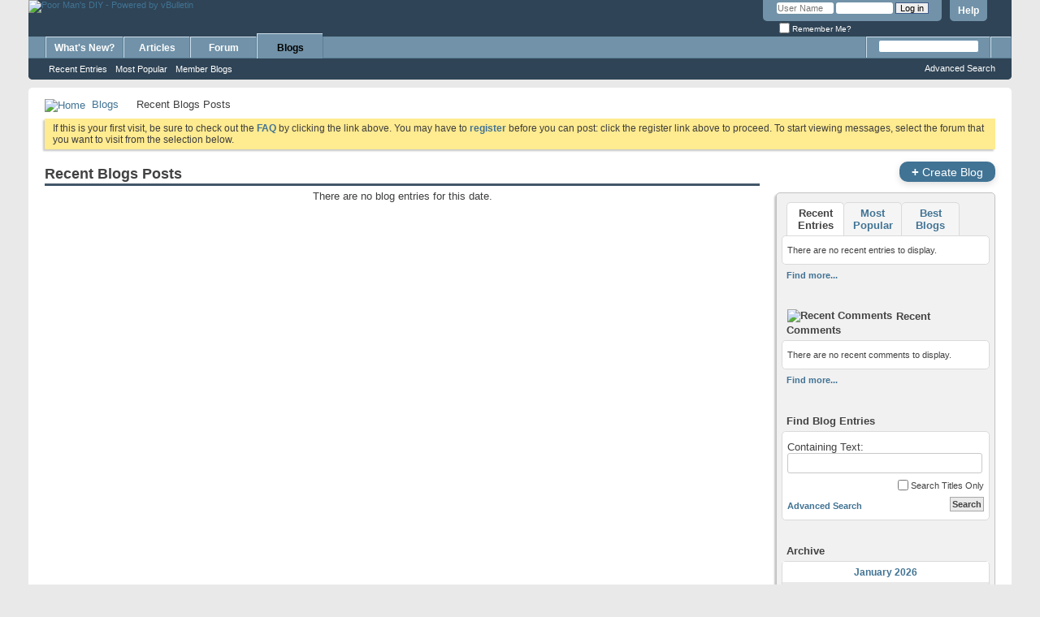

--- FILE ---
content_type: text/html; charset=ISO-8859-1
request_url: https://www.boomstrike.com/blog.php?s=0b3cbd3523ac91fcee04903644db697e
body_size: 6801
content:
<!DOCTYPE html PUBLIC "-//W3C//DTD XHTML 1.0 Transitional//EN" "http://www.w3.org/TR/xhtml1/DTD/xhtml1-transitional.dtd">
<html xmlns="http://www.w3.org/1999/xhtml" dir="ltr" lang="en">
<head>
	<meta http-equiv="Content-Type" content="text/html; charset=ISO-8859-1" />
<meta id="e_vb_meta_bburl" name="vb_meta_bburl" content="https://www.boomstrike.com" />
<base href="https://www.boomstrike.com/" /><!--[if IE]></base><![endif]-->
<meta name="generator" content="vBulletin 4.2.5" />

	<link rel="Shortcut Icon" href="favicon.ico" type="image/x-icon" />


		<meta name="keywords" content="vbulletin,forum,bbs,discussion,bulletin board" />
		<meta name="description" content="This is a discussion forum powered by vBulletin. To find out about vBulletin, go to https://www.vbulletin.com/ ." />





<script type="text/javascript">
<!--
	if (typeof YAHOO === 'undefined') // Load ALL YUI Local
	{
		document.write('<script type="text/javascript" src="clientscript/yui/yuiloader-dom-event/yuiloader-dom-event.js?v=425"><\/script>');
		document.write('<script type="text/javascript" src="clientscript/yui/connection/connection-min.js?v=425"><\/script>');
		var yuipath = 'clientscript/yui';
		var yuicombopath = '';
		var remoteyui = false;
	}
	else	// Load Rest of YUI remotely (where possible)
	{
		var yuipath = 'clientscript/yui';
		var yuicombopath = '';
		var remoteyui = true;
		if (!yuicombopath)
		{
			document.write('<script type="text/javascript" src="clientscript/yui/connection/connection-min.js?v=425"><\/script>');
		}
	}
	var SESSIONURL = "s=647891ad2e2cd9804b3ae3aeaed5b5ac&";
	var SECURITYTOKEN = "guest";
	var IMGDIR_MISC = "images/misc";
	var IMGDIR_BUTTON = "images/buttons";
	var vb_disable_ajax = parseInt("0", 10);
	var SIMPLEVERSION = "425";
	var BBURL = "https://www.boomstrike.com";
	var LOGGEDIN = 0 > 0 ? true : false;
	var THIS_SCRIPT = "blog";
	var RELPATH = "blog.php";
	var PATHS = {
		forum : "",
		cms   : "",
		blog  : ""
	};
	var AJAXBASEURL = "https://www.boomstrike.com/";
// -->
</script>
<script type="text/javascript" src="https://www.boomstrike.com/clientscript/vbulletin-core.js?v=425"></script>





	<link rel="stylesheet" type="text/css" href="css.php?styleid=1&amp;langid=1&amp;d=1503019960&amp;td=ltr&amp;sheet=bbcode.css,editor.css,popupmenu.css,reset-fonts.css,vbulletin.css,vbulletin-chrome.css,vbulletin-formcontrols.css," />

	<!--[if lt IE 8]>
	<link rel="stylesheet" type="text/css" href="css.php?styleid=1&amp;langid=1&amp;d=1503019960&amp;td=ltr&amp;sheet=popupmenu-ie.css,vbulletin-ie.css,vbulletin-chrome-ie.css,vbulletin-formcontrols-ie.css,editor-ie.css" />
	<![endif]-->


	
	
	
	
		<link rel="stylesheet" type="text/css" href="css.php?styleid=1&amp;langid=1&amp;d=1503019960&amp;td=ltr&amp;sheet=postbit-lite.css,blog.css,lightbox.css,attachment.css" />
	
	<!--[if lt IE 8]>
	<script type="text/javascript" src="clientscript/vbulletin-threadlist-ie.js?v=425"></script>
	<link rel="stylesheet" type="text/css" href="css.php?styleid=1&amp;langid=1&amp;d=1503019960&amp;td=ltr&amp;sheet=postbit-lite-ie.css,blog-ie.css" />
	<![endif]-->
	
	
	
	
<script type="text/javascript" src="clientscript/vbulletin_ajax_suggest.js?v=425"></script>
	
		<title>Poor Man's DIY - Recent Blogs Posts - Blogs</title>
	
	<link rel="stylesheet" type="text/css" href="css.php?styleid=1&amp;langid=1&amp;d=1503019960&amp;td=ltr&amp;sheet=additional.css" />

</head>
<body >
<div class="above_body"> <!-- closing tag is in template navbar -->
<div id="header" class="floatcontainer doc_header">
	<div><a name="top" href="forum.php?s=647891ad2e2cd9804b3ae3aeaed5b5ac" class="logo-image"><img src="images/misc/boom_logo.png" alt="Poor Man's DIY - Powered by vBulletin" /></a></div>
	<div id="toplinks" class="toplinks">
		
			<ul class="nouser">
			
				<li><a rel="help" href="faq.php?s=647891ad2e2cd9804b3ae3aeaed5b5ac">Help</a></li>
				<li>
			<script type="text/javascript" src="clientscript/vbulletin_md5.js?v=425"></script>
			<form id="navbar_loginform" action="login.php?s=647891ad2e2cd9804b3ae3aeaed5b5ac&amp;do=login" method="post" onsubmit="md5hash(vb_login_password, vb_login_md5password, vb_login_md5password_utf, 0)">
				<fieldset id="logindetails" class="logindetails">
					<div>
						<div>
					<input type="text" class="textbox default-value" name="vb_login_username" id="navbar_username" size="10" accesskey="u" tabindex="101" value="User Name" />
					<input type="password" class="textbox" tabindex="102" name="vb_login_password" id="navbar_password" size="10" />
					<input type="text" class="textbox default-value" tabindex="102" name="vb_login_password_hint" id="navbar_password_hint" size="10" value="Password" style="display:none;" />
					<input type="submit" class="loginbutton" tabindex="104" value="Log in" title="Enter your username and password in the boxes provided to login, or click the 'register' button to create a profile for yourself." accesskey="s" />
						</div>
					</div>
				</fieldset>
				<div id="remember" class="remember">
					<label for="cb_cookieuser_navbar"><input type="checkbox" name="cookieuser" value="1" id="cb_cookieuser_navbar" class="cb_cookieuser_navbar" accesskey="c" tabindex="103" /> Remember Me?</label>
				</div>

				<input type="hidden" name="s" value="647891ad2e2cd9804b3ae3aeaed5b5ac" />
				<input type="hidden" name="securitytoken" value="guest" />
				<input type="hidden" name="do" value="login" />
				<input type="hidden" name="vb_login_md5password" />
				<input type="hidden" name="vb_login_md5password_utf" />
			</form>
			<script type="text/javascript">
			YAHOO.util.Dom.setStyle('navbar_password_hint', "display", "inline");
			YAHOO.util.Dom.setStyle('navbar_password', "display", "none");
			vB_XHTML_Ready.subscribe(function()
			{
			//
				YAHOO.util.Event.on('navbar_username', "focus", navbar_username_focus);
				YAHOO.util.Event.on('navbar_username', "blur", navbar_username_blur);
				YAHOO.util.Event.on('navbar_password_hint', "focus", navbar_password_hint);
				YAHOO.util.Event.on('navbar_password', "blur", navbar_password);
			});
			
			function navbar_username_focus(e)
			{
			//
				var textbox = YAHOO.util.Event.getTarget(e);
				if (textbox.value == 'User Name')
				{
				//
					textbox.value='';
					textbox.style.color='#000000';
				}
			}

			function navbar_username_blur(e)
			{
			//
				var textbox = YAHOO.util.Event.getTarget(e);
				if (textbox.value == '')
				{
				//
					textbox.value='User Name';
					textbox.style.color='#777777';
				}
			}
			
			function navbar_password_hint(e)
			{
			//
				var textbox = YAHOO.util.Event.getTarget(e);
				
				YAHOO.util.Dom.setStyle('navbar_password_hint', "display", "none");
				YAHOO.util.Dom.setStyle('navbar_password', "display", "inline");
				YAHOO.util.Dom.get('navbar_password').focus();
			}

			function navbar_password(e)
			{
			//
				var textbox = YAHOO.util.Event.getTarget(e);
				
				if (textbox.value == '')
				{
					YAHOO.util.Dom.setStyle('navbar_password_hint', "display", "inline");
					YAHOO.util.Dom.setStyle('navbar_password', "display", "none");
				}
			}
			</script>
				</li>
				
			</ul>
		
	</div>
	<div class="ad_global_header">
		
		
	</div>
	<hr />
</div>
<div id="navbar" class="navbar">
	<ul id="navtabs" class="navtabs floatcontainer">
		
		
	
		<li  id="vbtab_whatsnew">
			<a class="navtab" href="activity.php?s=647891ad2e2cd9804b3ae3aeaed5b5ac">What's New?</a>
		</li>
		
		

	
		<li  id="vbtab_cms">
			<a class="navtab" href="content.php?s=647891ad2e2cd9804b3ae3aeaed5b5ac">Articles</a>
		</li>
		
		

	
		<li  id="vbtab_forum">
			<a class="navtab" href="forum.php?s=647891ad2e2cd9804b3ae3aeaed5b5ac">Forum</a>
		</li>
		
		

	
		<li class="selected" id="vbtab_blog">
			<a class="navtab" href="blog.php?s=647891ad2e2cd9804b3ae3aeaed5b5ac">Blogs</a>
		</li>
		
		
			<ul class="floatcontainer">
				
					
						
							<li id="vbblog_recent"><a href="blog.php?s=647891ad2e2cd9804b3ae3aeaed5b5ac&amp;do=list">Recent Entries</a></li>
						
					
				
					
						
							<li id="vbblog_popular"><a href="blog.php?s=647891ad2e2cd9804b3ae3aeaed5b5ac&amp;do=list&amp;blogtype=best">Most Popular</a></li>
						
					
				
					
						
							<li id="vbblog_member"><a href="blog.php?s=647891ad2e2cd9804b3ae3aeaed5b5ac&amp;do=bloglist">Member Blogs</a></li>
						
					
				
			</ul>
		

		
	</ul>
	
		<div id="globalsearch" class="globalsearch">
			<form action="search.php?s=647891ad2e2cd9804b3ae3aeaed5b5ac&amp;do=process" method="post" id="navbar_search" class="navbar_search">
				
				<input type="hidden" name="securitytoken" value="guest" />
				<input type="hidden" name="do" value="process" />
				<span class="textboxcontainer"><span><input type="text" value="" name="query" class="textbox" tabindex="99"/></span></span>
				<span class="buttoncontainer"><span><input type="image" class="searchbutton" src="images/buttons/search.png" name="submit" onclick="document.getElementById('navbar_search').submit;" tabindex="100"/></span></span>
			</form>
			<ul class="navbar_advanced_search">
				<li><a href="search.php?s=647891ad2e2cd9804b3ae3aeaed5b5ac" accesskey="4">Advanced Search</a></li>
				
			</ul>
		</div>
	
</div>
</div><!-- closing div for above_body -->

<div class="body_wrapper">
<div id="breadcrumb" class="breadcrumb">
	<ul class="floatcontainer">
		<li class="navbithome"><a href="index.php?s=647891ad2e2cd9804b3ae3aeaed5b5ac" accesskey="1"><img src="images/misc/navbit-home.png" alt="Home" /></a></li>
		
	<li class="navbit"><a href="blog.php?s=647891ad2e2cd9804b3ae3aeaed5b5ac">Blogs</a></li>

		
	<li class="navbit lastnavbit"><span>Recent Blogs Posts</span></li>

	</ul>
	<hr />
</div>





	<form action="profile.php?do=dismissnotice" method="post" id="notices" class="notices">
		<input type="hidden" name="do" value="dismissnotice" />
		<input type="hidden" name="s" value="s=647891ad2e2cd9804b3ae3aeaed5b5ac&amp;" />
		<input type="hidden" name="securitytoken" value="guest" />
		<input type="hidden" id="dismiss_notice_hidden" name="dismiss_noticeid" value="" />
		<input type="hidden" name="url" value="" />
		<ol>
			<li class="restore" id="navbar_notice_1">
	
	If this is your first visit, be sure to
		check out the <a href="faq.php?s=647891ad2e2cd9804b3ae3aeaed5b5ac" target="_blank"><b>FAQ</b></a> by clicking the
		link above. You may have to <a href="register.php?s=647891ad2e2cd9804b3ae3aeaed5b5ac" target="_blank"><b>register</b></a>
		before you can post: click the register link above to proceed. To start viewing messages,
		select the forum that you want to visit from the selection below.
</li>
		</ol>
	</form>



<div id="usercss" class="blog">
	<div class="cleardiv"></div>

	
	
		
<div id="content_container">
	<div id="content">

		<div id="pagetitle">
			
<!-- create entry -->
			
			<h1>Recent Blogs Posts</h1>
			
			<p class="description"></p>
			
		</div>

		

		<div class="block">
		
		</div>

		<form action="blog_inlinemod.php" method="post" id="blogform" class="block">
			
			<div>
				<div align="center">
					
						There are no blog entries for this date.
					
				</div>
			</div>
			

			<div id="below_bloglist" class="floatcontainer">
				<div class="popupgroup" id="viewfilter">
					
					
				</div>
			</div>
			
			<input type="hidden" name="s" value="647891ad2e2cd9804b3ae3aeaed5b5ac" />
			<input type="hidden" name="securitytoken" value="guest" />
			<input type="hidden" name="url" value="" />
		</form>

		

		
			
<div id="ajax_post_errors" class="hidden">
	<div class="block">
		<div class="blockhead floatcontainer">
			<span class="blockhead_info"><input type="button" class="button" value=" X " id="quick_edit_errors_hide" tabindex="1" /></span>
			<h2>vBulletin Message</h2>
		</div>
		<div class="blockbody">
			<div id="ajax_post_errors_message" class="blockrow">&nbsp;</div>
		</div>
		<div class="blockfoot">
			<a href="#" id="quick_edit_errors_cancel" class="textcontrol">Cancel Changes</a>
		</div>
	</div>
</div>
			<script type="text/javascript" src="clientscript/ckeditor/ckeditor.js?t=A7HG4HT&amp;v=425"></script><script type="text/javascript" src="clientscript/vbulletin_textedit.js?v=425"></script>
			<script type="text/javascript" src="clientscript/blog_quick_edit.js?v=425"></script>
			<script type="text/javascript" src="clientscript/blog_quick_edit_entry.js?v=425"></script>
		
		



	</div>
</div>

<div id="sidebar_container">
	<h6 class="actionbutton_container">
	
		<a class="pagetitleinfo textcontrol" href="register.php?s=647891ad2e2cd9804b3ae3aeaed5b5ac" rel="nofollow"><span>+</span> Create Blog</a>
	
	</h6>
	<div id="blog_sidebar_generic">
		
		<div class="block" id="whatsnewsidebar">
			<div class="blocksubhead smaller">
				<a href="#top" id="collapse_c_bloglist" class="collapse">
					<img src="images/buttons/collapse_40b.png" alt=""/>
				</a>
				<ul class="blogitems">
					<li id="vb_bloglatest_latest">
						<span>Recent Entries</span>
					</li>
	                <li style="display:none" id="vb_bloglatest_latest_link">
						<a href="blog.php?s=647891ad2e2cd9804b3ae3aeaed5b5ac&amp;do=list&amp;blogtype=latest">Recent Entries</a>
					</li>
					<li style="display:none" id="vb_bloglatest_rating">
						<span>Most Popular</span>
					</li>
					<li id="vb_bloglatest_rating_link">
						<a href="blog.php?s=647891ad2e2cd9804b3ae3aeaed5b5ac&amp;do=list&amp;blogtype=best">Most Popular</a>
					</li>
					<li style="display:none" id="vb_bloglatest_blograting">
						<span>Best Blogs</span>
					</li>
					<li id="vb_bloglatest_blograting_link">
						<a href="blog.php?s=647891ad2e2cd9804b3ae3aeaed5b5ac&amp;do=bloglist&amp;blogtype=best">Best Blogs</a>
					</li>
					<li id="processicon"><img class="inlineimg" style="display:none" id="progress_latest" src="images/misc/13x13progress.gif" alt="" /></li>
				</ul>
			</div>
			<div class="blockbody" id="c_bloglist">
				<ul id="latestblogs" class="blockrow">
					<li class="smallfont">There are no recent entries to display.</li>
				</ul>
			</div>
			<div class="blockfoot advanced">
				<span id="vb_bloglatest_latest_findmore"><a href="blog.php?s=647891ad2e2cd9804b3ae3aeaed5b5ac&amp;do=list">Find more...</a></span>
				<span id="vb_bloglatest_rating_findmore" style="display:none"><a href="blog.php?s=647891ad2e2cd9804b3ae3aeaed5b5ac&amp;do=list&amp;blogtype=best">Find more...</a></span>
				<span id="vb_bloglatest_blograting_findmore" style="display:none"><a href="blog.php?s=647891ad2e2cd9804b3ae3aeaed5b5ac&amp;do=bloglist&amp;blogtype=best">Find more...</a></span>
			</div>
		</div>
		<div class="underblock"></div>

		<div class="block">
			<h5 class="blocksubhead smaller">
				<a href="#top" id="collapse_c_blog_comments" class="collapse">
					<img src="images/buttons/collapse_40b.png" alt=""/>
				</a>
				<img src="images/cms/widget-comment.png" class="inlineimg" alt="Recent Comments" title="Recent Comments" /> Recent Comments
			</h5>
			<div class="blockbody" id="c_blog_comments">
				<ul id="latestcomments" class="blockrow">
					<li class="smallfont">There are no recent comments to display.</li>
				</ul>
			</div>
			<div class="blockfoot advanced">
				<a href="blog.php?s=647891ad2e2cd9804b3ae3aeaed5b5ac&amp;do=comments">Find more...</a>
			</div>
		</div>
		<div class="underblock"></div>
		
		<script type="text/javascript" src="clientscript/blog_ajax_latest.js?v=425"></script>
		<script type="text/javascript">
		<!--
			blogLatest = new vB_AJAX_BlogLatest('blogLatest');
		//-->
		</script>

		

	

	<form action="search.php?do=process" method="post" >
		<input type="hidden" name="contenttype" value="vBBlog_BlogEntry"/>
		<input type="hidden" name="search_type" value="1"/>
		<input type="hidden" name="quicksearch" value="1"/>
		<div class="block blogusermenu">
			<h5 class="blocksubhead searchblock smaller">
				<a href="#top" id="collapse_c_blog_search" class="collapse">
					<img src="images/buttons/collapse_40b.png" alt=""/>
				</a>
				Find Blog Entries
			</h5>
			<div class="blockbody formcontrols" id="c_blog_search">
				<div class="blockrow floatcontainer">
					<label for="quicksearch_blog_text" class="smallfont" >Containing Text:
						<input type="text" class="primary textbox" name="query" id="quicksearch_blog_text" tabindex="1" />
					</label>
					<label for="cb_titleonly" class="titleonly">
						<input class="inlineimg" type="checkbox" name="titleonly" id="cb_titleonly" value="1" tabindex="1" />
						Search Titles Only
					</label>
					<div class="cleardiv"></div>
					<div class="controls floatcontainer">
						<input type="submit" class="button" value="Search" tabindex="1" />
						<a href="search.php?s=647891ad2e2cd9804b3ae3aeaed5b5ac&amp;search_type=1&amp;contenttype=vBBlog_BlogEntry">Advanced Search</a>
					</div>
				</div>
			</div>
		</div>
		<div class="underblock"></div>
		<input type="hidden" name="s" value="647891ad2e2cd9804b3ae3aeaed5b5ac" />
		<input type="hidden" name="securitytoken" value="guest" />
		<input type="hidden" name="do" value="process" />
	</form>
	

	<div class="block blogusermenu" id="vb_blogcalendar">
		<div id="block_archive_div" class="calendar mini">
	<h4 class="blocksubhead smaller moveable" >
		<a href="#top" id="collapse_c_blog_calendar" class="collapse"><img src="images/buttons/collapse_40b.png" alt="" /></a>
		Archive
	</h4>
	<div class="blockbody" id="c_blog_calendar">
		<table width="100%" class="blockrow">
			<tr>
				
					<th class="blocksubhead">
						&nbsp;&nbsp;&nbsp;
					</th>
 									
				<th class="blocksubhead" colspan="5" align="center" id="vb_blogcalendar_currentmonth">
					
						<a href="blog.php?s=647891ad2e2cd9804b3ae3aeaed5b5ac&amp;do=list&amp;m=1&amp;y=2026">January 2026</a>
					
				</th>
				
					<th class="blocksubhead">
						&nbsp;&nbsp;&nbsp;
					</th>
 				
         		</tr>
			<tr align="center">
				<td class="blogsubheader">Su</td>
				<td class="blogsubheader">Mo</td>
				<td class="blogsubheader">Tu</td>
				<td class="blogsubheader">We</td>
				<td class="blogsubheader">Th</td>
				<td class="blogsubheader">Fr</td>
				<td class="blogsubheader">Sa</td>
			</tr>
			<tr><td class="othermonth">
	
		<span class="simpleday">21</span>
	
</td><td class="othermonth">
	
		<span class="simpleday">22</span>
	
</td><td class="othermonth">
	
		<span class="simpleday">23</span>
	
</td><td class="othermonth">
	
		<span class="simpleday">24</span>
	
</td><td class="othermonth">
	
		<span class="simpleday">25</span>
	
</td><td class="othermonth">
	
		<span class="simpleday">26</span>
	
</td><td class="othermonth">
	
		<span class="simpleday">27</span>
	
</td></tr><tr><td class="othermonth">
	
		<span class="simpleday">28</span>
	
</td><td class="othermonth">
	
		<span class="simpleday">29</span>
	
</td><td class="othermonth">
	
		<span class="simpleday">30</span>
	
</td><td class="othermonth">
	
		<span class="simpleday">31</span>
	
</td><td>
	
		<span class="simpleday">1</span>
	
</td><td>
	
		<span class="simpleday">2</span>
	
</td><td>
	
		<span class="simpleday">3</span>
	
</td></tr><tr><td>
	
		<span class="simpleday">4</span>
	
</td><td>
	
		<span class="simpleday">5</span>
	
</td><td>
	
		<span class="simpleday">6</span>
	
</td><td>
	
		<span class="simpleday">7</span>
	
</td><td>
	
		<span class="simpleday">8</span>
	
</td><td>
	
		<span class="simpleday">9</span>
	
</td><td>
	
		<span class="simpleday">10</span>
	
</td></tr><tr><td>
	
		<span class="simpleday">11</span>
	
</td><td>
	
		<span class="simpleday">12</span>
	
</td><td>
	
		<span class="simpleday">13</span>
	
</td><td>
	
		<span class="simpleday">14</span>
	
</td><td>
	
		<span class="simpleday">15</span>
	
</td><td>
	
		<span class="simpleday">16</span>
	
</td><td>
	
		<span class="simpleday">17</span>
	
</td></tr><tr><td>
	
		<span class="simpleday">18</span>
	
</td><td>
	
		<span class="simpleday">19</span>
	
</td><td class="today" title="Today">
	
		<span class="simpleday">20</span>
	
</td><td>
	
		<span class="simpleday">21</span>
	
</td><td>
	
		<span class="simpleday">22</span>
	
</td><td>
	
		<span class="simpleday">23</span>
	
</td><td>
	
		<span class="simpleday">24</span>
	
</td></tr><tr><td>
	
		<span class="simpleday">25</span>
	
</td><td>
	
		<span class="simpleday">26</span>
	
</td><td>
	
		<span class="simpleday">27</span>
	
</td><td>
	
		<span class="simpleday">28</span>
	
</td><td>
	
		<span class="simpleday">29</span>
	
</td><td>
	
		<span class="simpleday">30</span>
	
</td><td>
	
		<span class="simpleday">31</span>
	
</td></tr>
		</table>
	</div>
</div>
	</div>
	<div class="underblock"></div>

	<script type="text/javascript" src="clientscript/blog_ajax_calendar.js?v=425"></script>
	<script type="text/javascript">
	<!--
		blogCalendar = new vB_AJAX_BlogCalendar('blogCalendar', 'vb_blogcalendar', 1, 2026);
	//-->
	</script>

	
	

			</div><!-- blog_sidebar_generic -->
		</div><!-- sidebar_container -->
	
	<div class="cleardiv"></div>
</div>


<div style="clear: left">
  
  <div id="ad_global_above_footer"><script>
  (function(i,s,o,g,r,a,m){i['GoogleAnalyticsObject']=r;i[r]=i[r]||function(){
  (i[r].q=i[r].q||[]).push(arguments)},i[r].l=1*new Date();a=s.createElement(o),
  m=s.getElementsByTagName(o)[0];a.async=1;a.src=g;m.parentNode.insertBefore(a,m)
  })(window,document,'script','https://www.google-analytics.com/analytics.js','ga');

  ga('create', 'UA-63204881-1', 'auto');
  ga('send', 'pageview');

</script></div>
</div>

<div id="footer" class="floatcontainer footer">

	<form action="forum.php" method="get" id="footer_select" class="footer_select">

		
			<select name="styleid" onchange="switch_id(this, 'style')">
				<optgroup label="Quick Style Chooser"><option class="hidden"></option></optgroup>
				
					
					<optgroup label="&nbsp;Standard Styles">
									
					
	<option value="1" class="" selected="selected">-- Default Style</option>

					
					</optgroup>
										
				
				
					
					<optgroup label="&nbsp;Mobile Styles">
					
					
	<option value="2" class="" >-- Default Mobile Style</option>

					
					</optgroup>
										
				
			</select>	
		
		
		
	</form>

	<ul id="footer_links" class="footer_links">
		<li><a href="sendmessage.php?s=647891ad2e2cd9804b3ae3aeaed5b5ac" rel="nofollow" accesskey="9">Contact Us</a></li>
		<li><a href="https://www.boomstrike.com">Boomstrike</a></li>
		
		
		<li><a href="archive/index.php?s=647891ad2e2cd9804b3ae3aeaed5b5ac">Archive</a></li>
		
		
		
		<li><a href="blog.php#top" onclick="document.location.hash='top'; return false;">Top</a></li>
	</ul>
	
	
	
	
	<script type="text/javascript">
	<!--
		// Main vBulletin Javascript Initialization
		vBulletin_init();
	//-->
	</script>
        
</div>
</div> <!-- closing div for body_wrapper -->

<div class="below_body">
<div id="footer_time" class="shade footer_time">All times are GMT -5. The time now is <span class="time">06:39 AM</span>.</div>

<div id="footer_copyright" class="shade footer_copyright">
	<!-- Do not remove this copyright notice -->
	Powered by <a href="https://www.vbulletin.com" id="vbulletinlink">vBulletin&reg;</a> Version 4.2.5 <br />Copyright &copy; 2026 vBulletin Solutions Inc. All rights reserved. 
	<!-- Do not remove this copyright notice -->	
</div>
<div id="footer_morecopyright" class="shade footer_morecopyright">
	<!-- Do not remove cronimage or your scheduled tasks will cease to function -->
	<img src="https://www.boomstrike.com/cron.php?s=647891ad2e2cd9804b3ae3aeaed5b5ac&amp;rand=1768909184" alt="" width="1" height="1" border="0" />
	<!-- Do not remove cronimage or your scheduled tasks will cease to function -->
	
	
</div>
 

</div>
</body>
</html>